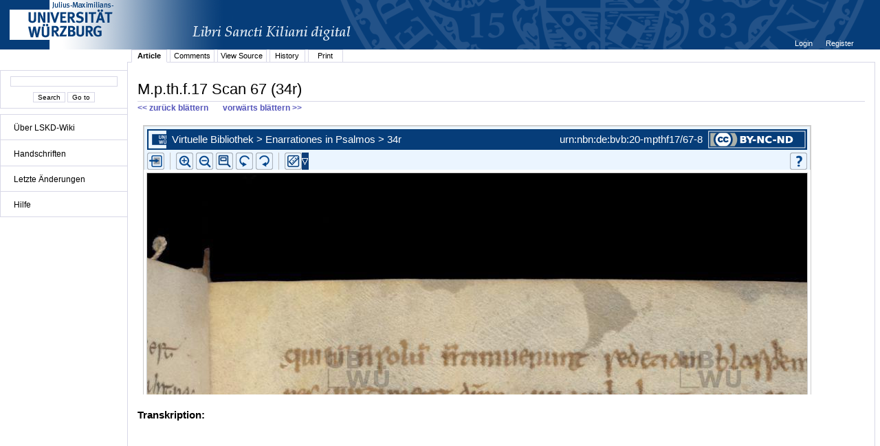

--- FILE ---
content_type: text/html;charset=UTF-8
request_url: http://vb.uni-wuerzburg.de/ub/foliomagnifier.html?sig=mpthf17&page=67&pageBox=0&minViewportWidth=640&minViewportHeight=400&z=0
body_size: 25723
content:
<?xml version="1.0" encoding="UTF-8" ?>
<!DOCTYPE html
     PUBLIC "-//W3C//DTD XHTML 1.0 Transitional//EN"
     "http://www.w3.org/TR/xhtml1/DTD/xhtml1-transitional.dtd">     
<html xmlns="http://www.w3.org/1999/xhtml" xml:lang="en" lang="en">
<head>
	<meta http-equiv="Content-Type" content="text/html; charset=UTF-8" />
	
	<base href="http://vb.uni-wuerzburg.de/ub/" />
	<link rel="shortcut icon" href="fileadmin/sysimages/favicon.ico" />
	<link rel="icon" href="fileadmin/sysimages/favicon.ico" />
	<link href="css/stylesheet_print.css" type="text/css" rel="stylesheet" media="print" />
	<link rel="stylesheet" type="text/css" href="foliomagnifier/FolioMagnifier.css" />
	<link rel="stylesheet" type="text/css" href="leselupe/Leselupe.css" />

	<style type="text/css" media="screen">
	<!--		
	#menu_links a.current, #menu_links a.current:link, #menu_links a.current:visited { background-color: #063d79; color: #ffffff; }
	#mainnav { background-color: #696969; }
	#mainnav a:active, #mainnav a:hover, #mainnav a.active, #mainnav a.active:link, 
	#mainnav a.current, #mainnav a.current:link, #mainnav a.current:visited {background-color: #063d79; color: #ffffff;}
	-->
	</style>

	<title></title>
	<meta name="generator" content="Franconica CMS" />

	<script type="text/javascript" src="js/javascript_93077bb238.js"></script>
</head>
<body style="background-repeat:no-repeat;">

<div id="upperLeftAbsolutePosition" class="menu"><link rel="stylesheet" type="text/css" href="css/stylesheet_topo_fm.css" />
<script type="text/javascript" language="javascript" src="static/foliomagnifier/foliomagnifier.nocache.js"></script>

<script type="text/javascript">
	/* required */
	var Config = {
		resizable: "false",
		viewportWidth: "960",
		/* value before resizing disabled */
		/*viewportHeight: "480",*/
		viewportHeight: "600",
		minViewportWidth: "640",
		minViewportHeight: "400",
		adjustWindowSize: "true",
		enablePageMenu: "true",
		enableZoom: "true",
		enablePan: "true",
		enableRotate: "true",
		displayWatermark: "false",
		enableGoogleMaps:  "false",
		useSplitPanelForGoogleMaps:  "false",
		
			simpleMenuPanel: "false",
		
			useDefaultZoomFactors: "false",
		
			useDFGLogo: "false",
		
		usePageBox: "false",
		
		isUeberblender: "false"
		
	};
	
	var FolioData = {
		currentPage: "67",
		rootline:  "Virtuelle Bibliothek > Enarrationes in Psalmos > 34r",
		backToScanLink: "mpthf17/pages/mpthf17/67.html",
		bookJSON: "["+
		"{\"id\": \"8175616\", "+
		"\"contentUrl\": \"books/mpthf17/folio-big/\","+
		"\"folios\": ["+ 
			"{ \"nr\": \"1\", \"dpi\": \"200\", \"baseName\": \"DE-20__M_p_th_f_17__0001__0001r\", \"bookPageNr\": \"1r\", \"imgWidth\": \"1800\", \"imgHeight\": \"2343\", \"protected\": \"yes\", \"urn\": \"urn:nbn:de:bvb:20-mpthf17/1-5\"},"+
			"{ \"nr\": \"2\", \"dpi\": \"200\", \"baseName\": \"DE-20__M_p_th_f_17__0002__0001v\", \"bookPageNr\": \"1v\", \"imgWidth\": \"1800\", \"imgHeight\": \"2343\", \"protected\": \"yes\", \"urn\": \"urn:nbn:de:bvb:20-mpthf17/2-1\"},"+
			"{ \"nr\": \"3\", \"dpi\": \"200\", \"baseName\": \"DE-20__M_p_th_f_17__0003__0002r\", \"bookPageNr\": \"2r\", \"imgWidth\": \"1800\", \"imgHeight\": \"2343\", \"protected\": \"yes\", \"urn\": \"urn:nbn:de:bvb:20-mpthf17/3-6\"},"+
			"{ \"nr\": \"4\", \"dpi\": \"200\", \"baseName\": \"DE-20__M_p_th_f_17__0004__0002v\", \"bookPageNr\": \"2v\", \"imgWidth\": \"1800\", \"imgHeight\": \"2343\", \"protected\": \"yes\", \"urn\": \"urn:nbn:de:bvb:20-mpthf17/4-2\"},"+
			"{ \"nr\": \"5\", \"dpi\": \"200\", \"baseName\": \"DE-20__M_p_th_f_17__0005__0003r\", \"bookPageNr\": \"3r\", \"imgWidth\": \"1800\", \"imgHeight\": \"2343\", \"protected\": \"yes\", \"urn\": \"urn:nbn:de:bvb:20-mpthf17/5-7\"},"+
			"{ \"nr\": \"6\", \"dpi\": \"200\", \"baseName\": \"DE-20__M_p_th_f_17__0006__0003v\", \"bookPageNr\": \"3v\", \"imgWidth\": \"1800\", \"imgHeight\": \"2343\", \"protected\": \"yes\", \"urn\": \"urn:nbn:de:bvb:20-mpthf17/6-3\"},"+
			"{ \"nr\": \"7\", \"dpi\": \"200\", \"baseName\": \"DE-20__M_p_th_f_17__0007__0004r\", \"bookPageNr\": \"4r\", \"imgWidth\": \"1800\", \"imgHeight\": \"2343\", \"protected\": \"yes\", \"urn\": \"urn:nbn:de:bvb:20-mpthf17/7-8\"},"+
			"{ \"nr\": \"8\", \"dpi\": \"200\", \"baseName\": \"DE-20__M_p_th_f_17__0008__0004v\", \"bookPageNr\": \"4v\", \"imgWidth\": \"1800\", \"imgHeight\": \"2343\", \"protected\": \"yes\", \"urn\": \"urn:nbn:de:bvb:20-mpthf17/8-4\"},"+
			"{ \"nr\": \"9\", \"dpi\": \"200\", \"baseName\": \"DE-20__M_p_th_f_17__0009__0005r\", \"bookPageNr\": \"5r\", \"imgWidth\": \"1800\", \"imgHeight\": \"2343\", \"protected\": \"yes\", \"urn\": \"urn:nbn:de:bvb:20-mpthf17/9-3\"},"+
			"{ \"nr\": \"10\", \"dpi\": \"200\", \"baseName\": \"DE-20__M_p_th_f_17__0010__0005v\", \"bookPageNr\": \"5v\", \"imgWidth\": \"1800\", \"imgHeight\": \"2343\", \"protected\": \"yes\", \"urn\": \"urn:nbn:de:bvb:20-mpthf17/10-2\"},"+
			"{ \"nr\": \"11\", \"dpi\": \"200\", \"baseName\": \"DE-20__M_p_th_f_17__0011__0006r\", \"bookPageNr\": \"6r\", \"imgWidth\": \"1800\", \"imgHeight\": \"2343\", \"protected\": \"yes\", \"urn\": \"urn:nbn:de:bvb:20-mpthf17/11-8\"},"+
			"{ \"nr\": \"12\", \"dpi\": \"200\", \"baseName\": \"DE-20__M_p_th_f_17__0012__0006v\", \"bookPageNr\": \"6v\", \"imgWidth\": \"1800\", \"imgHeight\": \"2343\", \"protected\": \"yes\", \"urn\": \"urn:nbn:de:bvb:20-mpthf17/12-3\"},"+
			"{ \"nr\": \"13\", \"dpi\": \"200\", \"baseName\": \"DE-20__M_p_th_f_17__0013__0007r\", \"bookPageNr\": \"7r\", \"imgWidth\": \"1800\", \"imgHeight\": \"2343\", \"protected\": \"yes\", \"urn\": \"urn:nbn:de:bvb:20-mpthf17/13-9\"},"+
			"{ \"nr\": \"14\", \"dpi\": \"200\", \"baseName\": \"DE-20__M_p_th_f_17__0014__0007v\", \"bookPageNr\": \"7v\", \"imgWidth\": \"1800\", \"imgHeight\": \"2343\", \"protected\": \"yes\", \"urn\": \"urn:nbn:de:bvb:20-mpthf17/14-5\"},"+
			"{ \"nr\": \"15\", \"dpi\": \"200\", \"baseName\": \"DE-20__M_p_th_f_17__0015__0008r\", \"bookPageNr\": \"8r\", \"imgWidth\": \"1800\", \"imgHeight\": \"2343\", \"protected\": \"yes\", \"urn\": \"urn:nbn:de:bvb:20-mpthf17/15-0\"},"+
			"{ \"nr\": \"16\", \"dpi\": \"200\", \"baseName\": \"DE-20__M_p_th_f_17__0016__0008v\", \"bookPageNr\": \"8v\", \"imgWidth\": \"1800\", \"imgHeight\": \"2343\", \"protected\": \"yes\", \"urn\": \"urn:nbn:de:bvb:20-mpthf17/16-6\"},"+
			"{ \"nr\": \"17\", \"dpi\": \"200\", \"baseName\": \"DE-20__M_p_th_f_17__0017__0009r\", \"bookPageNr\": \"9r\", \"imgWidth\": \"1800\", \"imgHeight\": \"2343\", \"protected\": \"yes\", \"urn\": \"urn:nbn:de:bvb:20-mpthf17/17-1\"},"+
			"{ \"nr\": \"18\", \"dpi\": \"200\", \"baseName\": \"DE-20__M_p_th_f_17__0018__0009v\", \"bookPageNr\": \"9v\", \"imgWidth\": \"1800\", \"imgHeight\": \"2343\", \"protected\": \"yes\", \"urn\": \"urn:nbn:de:bvb:20-mpthf17/18-7\"},"+
			"{ \"nr\": \"19\", \"dpi\": \"200\", \"baseName\": \"DE-20__M_p_th_f_17__0019__0010r\", \"bookPageNr\": \"10r\", \"imgWidth\": \"1800\", \"imgHeight\": \"2343\", \"protected\": \"yes\", \"urn\": \"urn:nbn:de:bvb:20-mpthf17/19-6\"},"+
			"{ \"nr\": \"20\", \"dpi\": \"200\", \"baseName\": \"DE-20__M_p_th_f_17__0020__0010v\", \"bookPageNr\": \"10v\", \"imgWidth\": \"1800\", \"imgHeight\": \"2343\", \"protected\": \"yes\", \"urn\": \"urn:nbn:de:bvb:20-mpthf17/20-8\"},"+
			"{ \"nr\": \"21\", \"dpi\": \"200\", \"baseName\": \"DE-20__M_p_th_f_17__0021__0011r\", \"bookPageNr\": \"11r\", \"imgWidth\": \"1800\", \"imgHeight\": \"2343\", \"protected\": \"yes\", \"urn\": \"urn:nbn:de:bvb:20-mpthf17/21-3\"},"+
			"{ \"nr\": \"22\", \"dpi\": \"200\", \"baseName\": \"DE-20__M_p_th_f_17__0022__0011v\", \"bookPageNr\": \"11v\", \"imgWidth\": \"1800\", \"imgHeight\": \"2343\", \"protected\": \"yes\", \"urn\": \"urn:nbn:de:bvb:20-mpthf17/22-9\"},"+
			"{ \"nr\": \"23\", \"dpi\": \"200\", \"baseName\": \"DE-20__M_p_th_f_17__0023__0012r\", \"bookPageNr\": \"12r\", \"imgWidth\": \"1800\", \"imgHeight\": \"2343\", \"protected\": \"yes\", \"urn\": \"urn:nbn:de:bvb:20-mpthf17/23-4\"},"+
			"{ \"nr\": \"24\", \"dpi\": \"200\", \"baseName\": \"DE-20__M_p_th_f_17__0024__0012v\", \"bookPageNr\": \"12v\", \"imgWidth\": \"1800\", \"imgHeight\": \"2343\", \"protected\": \"yes\", \"urn\": \"urn:nbn:de:bvb:20-mpthf17/24-0\"},"+
			"{ \"nr\": \"25\", \"dpi\": \"200\", \"baseName\": \"DE-20__M_p_th_f_17__0025__0013r\", \"bookPageNr\": \"13r\", \"imgWidth\": \"1800\", \"imgHeight\": \"2343\", \"protected\": \"yes\", \"urn\": \"urn:nbn:de:bvb:20-mpthf17/25-6\"},"+
			"{ \"nr\": \"26\", \"dpi\": \"200\", \"baseName\": \"DE-20__M_p_th_f_17__0026__0013v\", \"bookPageNr\": \"13v\", \"imgWidth\": \"1800\", \"imgHeight\": \"2343\", \"protected\": \"yes\", \"urn\": \"urn:nbn:de:bvb:20-mpthf17/26-1\"},"+
			"{ \"nr\": \"27\", \"dpi\": \"200\", \"baseName\": \"DE-20__M_p_th_f_17__0027__0014r\", \"bookPageNr\": \"14r\", \"imgWidth\": \"1800\", \"imgHeight\": \"2343\", \"protected\": \"yes\", \"urn\": \"urn:nbn:de:bvb:20-mpthf17/27-7\"},"+
			"{ \"nr\": \"28\", \"dpi\": \"200\", \"baseName\": \"DE-20__M_p_th_f_17__0028__0014v\", \"bookPageNr\": \"14v\", \"imgWidth\": \"1800\", \"imgHeight\": \"2343\", \"protected\": \"yes\", \"urn\": \"urn:nbn:de:bvb:20-mpthf17/28-2\"},"+
			"{ \"nr\": \"29\", \"dpi\": \"200\", \"baseName\": \"DE-20__M_p_th_f_17__0029__0015r\", \"bookPageNr\": \"15r\", \"imgWidth\": \"1800\", \"imgHeight\": \"2343\", \"protected\": \"yes\", \"urn\": \"urn:nbn:de:bvb:20-mpthf17/29-1\"},"+
			"{ \"nr\": \"30\", \"dpi\": \"200\", \"baseName\": \"DE-20__M_p_th_f_17__0030__0015v\", \"bookPageNr\": \"15v\", \"imgWidth\": \"1800\", \"imgHeight\": \"2343\", \"protected\": \"yes\", \"urn\": \"urn:nbn:de:bvb:20-mpthf17/30-3\"},"+
			"{ \"nr\": \"31\", \"dpi\": \"200\", \"baseName\": \"DE-20__M_p_th_f_17__0031__0016r\", \"bookPageNr\": \"16r\", \"imgWidth\": \"1800\", \"imgHeight\": \"2343\", \"protected\": \"yes\", \"urn\": \"urn:nbn:de:bvb:20-mpthf17/31-9\"},"+
			"{ \"nr\": \"32\", \"dpi\": \"200\", \"baseName\": \"DE-20__M_p_th_f_17__0032__0016v\", \"bookPageNr\": \"16v\", \"imgWidth\": \"1800\", \"imgHeight\": \"2343\", \"protected\": \"yes\", \"urn\": \"urn:nbn:de:bvb:20-mpthf17/32-4\"},"+
			"{ \"nr\": \"33\", \"dpi\": \"200\", \"baseName\": \"DE-20__M_p_th_f_17__0033__0017r\", \"bookPageNr\": \"17r\", \"imgWidth\": \"1800\", \"imgHeight\": \"2343\", \"protected\": \"yes\", \"urn\": \"urn:nbn:de:bvb:20-mpthf17/33-0\"},"+
			"{ \"nr\": \"34\", \"dpi\": \"200\", \"baseName\": \"DE-20__M_p_th_f_17__0034__0017v\", \"bookPageNr\": \"17v\", \"imgWidth\": \"1800\", \"imgHeight\": \"2343\", \"protected\": \"yes\", \"urn\": \"urn:nbn:de:bvb:20-mpthf17/34-5\"},"+
			"{ \"nr\": \"35\", \"dpi\": \"200\", \"baseName\": \"DE-20__M_p_th_f_17__0035__0018r\", \"bookPageNr\": \"18r\", \"imgWidth\": \"1800\", \"imgHeight\": \"2343\", \"protected\": \"yes\", \"urn\": \"urn:nbn:de:bvb:20-mpthf17/35-1\"},"+
			"{ \"nr\": \"36\", \"dpi\": \"200\", \"baseName\": \"DE-20__M_p_th_f_17__0036__0018v\", \"bookPageNr\": \"18v\", \"imgWidth\": \"1800\", \"imgHeight\": \"2343\", \"protected\": \"yes\", \"urn\": \"urn:nbn:de:bvb:20-mpthf17/36-7\"},"+
			"{ \"nr\": \"37\", \"dpi\": \"200\", \"baseName\": \"DE-20__M_p_th_f_17__0037__0019r\", \"bookPageNr\": \"19r\", \"imgWidth\": \"1800\", \"imgHeight\": \"2343\", \"protected\": \"yes\", \"urn\": \"urn:nbn:de:bvb:20-mpthf17/37-2\"},"+
			"{ \"nr\": \"38\", \"dpi\": \"200\", \"baseName\": \"DE-20__M_p_th_f_17__0038__0019v\", \"bookPageNr\": \"19v\", \"imgWidth\": \"1800\", \"imgHeight\": \"2343\", \"protected\": \"yes\", \"urn\": \"urn:nbn:de:bvb:20-mpthf17/38-8\"},"+
			"{ \"nr\": \"39\", \"dpi\": \"200\", \"baseName\": \"DE-20__M_p_th_f_17__0039__0020r\", \"bookPageNr\": \"20r\", \"imgWidth\": \"1800\", \"imgHeight\": \"2343\", \"protected\": \"yes\", \"urn\": \"urn:nbn:de:bvb:20-mpthf17/39-7\"},"+
			"{ \"nr\": \"40\", \"dpi\": \"200\", \"baseName\": \"DE-20__M_p_th_f_17__0040__0020v\", \"bookPageNr\": \"20v\", \"imgWidth\": \"1800\", \"imgHeight\": \"2343\", \"protected\": \"yes\", \"urn\": \"urn:nbn:de:bvb:20-mpthf17/40-9\"},"+
			"{ \"nr\": \"41\", \"dpi\": \"200\", \"baseName\": \"DE-20__M_p_th_f_17__0041__0021r\", \"bookPageNr\": \"21r\", \"imgWidth\": \"1800\", \"imgHeight\": \"2343\", \"protected\": \"yes\", \"urn\": \"urn:nbn:de:bvb:20-mpthf17/41-4\"},"+
			"{ \"nr\": \"42\", \"dpi\": \"200\", \"baseName\": \"DE-20__M_p_th_f_17__0042__0021v\", \"bookPageNr\": \"21v\", \"imgWidth\": \"1800\", \"imgHeight\": \"2343\", \"protected\": \"yes\", \"urn\": \"urn:nbn:de:bvb:20-mpthf17/42-0\"},"+
			"{ \"nr\": \"43\", \"dpi\": \"200\", \"baseName\": \"DE-20__M_p_th_f_17__0043__0022r\", \"bookPageNr\": \"22r\", \"imgWidth\": \"1800\", \"imgHeight\": \"2343\", \"protected\": \"yes\", \"urn\": \"urn:nbn:de:bvb:20-mpthf17/43-5\"},"+
			"{ \"nr\": \"44\", \"dpi\": \"200\", \"baseName\": \"DE-20__M_p_th_f_17__0044__0022v\", \"bookPageNr\": \"22v\", \"imgWidth\": \"1800\", \"imgHeight\": \"2343\", \"protected\": \"yes\", \"urn\": \"urn:nbn:de:bvb:20-mpthf17/44-1\"},"+
			"{ \"nr\": \"45\", \"dpi\": \"200\", \"baseName\": \"DE-20__M_p_th_f_17__0045__0023r\", \"bookPageNr\": \"23r\", \"imgWidth\": \"1800\", \"imgHeight\": \"2343\", \"protected\": \"yes\", \"urn\": \"urn:nbn:de:bvb:20-mpthf17/45-6\"},"+
			"{ \"nr\": \"46\", \"dpi\": \"200\", \"baseName\": \"DE-20__M_p_th_f_17__0046__0023v\", \"bookPageNr\": \"23v\", \"imgWidth\": \"1800\", \"imgHeight\": \"2343\", \"protected\": \"yes\", \"urn\": \"urn:nbn:de:bvb:20-mpthf17/46-2\"},"+
			"{ \"nr\": \"47\", \"dpi\": \"200\", \"baseName\": \"DE-20__M_p_th_f_17__0047__0024r\", \"bookPageNr\": \"24r\", \"imgWidth\": \"1800\", \"imgHeight\": \"2343\", \"protected\": \"yes\", \"urn\": \"urn:nbn:de:bvb:20-mpthf17/47-8\"},"+
			"{ \"nr\": \"48\", \"dpi\": \"200\", \"baseName\": \"DE-20__M_p_th_f_17__0048__0024v\", \"bookPageNr\": \"24v\", \"imgWidth\": \"1800\", \"imgHeight\": \"2343\", \"protected\": \"yes\", \"urn\": \"urn:nbn:de:bvb:20-mpthf17/48-3\"},"+
			"{ \"nr\": \"49\", \"dpi\": \"200\", \"baseName\": \"DE-20__M_p_th_f_17__0049__0025r\", \"bookPageNr\": \"25r\", \"imgWidth\": \"1800\", \"imgHeight\": \"2343\", \"protected\": \"yes\", \"urn\": \"urn:nbn:de:bvb:20-mpthf17/49-2\"},"+
			"{ \"nr\": \"50\", \"dpi\": \"200\", \"baseName\": \"DE-20__M_p_th_f_17__0050__0025v\", \"bookPageNr\": \"25v\", \"imgWidth\": \"1800\", \"imgHeight\": \"2343\", \"protected\": \"yes\", \"urn\": \"urn:nbn:de:bvb:20-mpthf17/50-4\"},"+
			"{ \"nr\": \"51\", \"dpi\": \"200\", \"baseName\": \"DE-20__M_p_th_f_17__0051__0026r\", \"bookPageNr\": \"26r\", \"imgWidth\": \"1800\", \"imgHeight\": \"2343\", \"protected\": \"yes\", \"urn\": \"urn:nbn:de:bvb:20-mpthf17/51-0\"},"+
			"{ \"nr\": \"52\", \"dpi\": \"200\", \"baseName\": \"DE-20__M_p_th_f_17__0052__0026v\", \"bookPageNr\": \"26v\", \"imgWidth\": \"1800\", \"imgHeight\": \"2343\", \"protected\": \"yes\", \"urn\": \"urn:nbn:de:bvb:20-mpthf17/52-5\"},"+
			"{ \"nr\": \"53\", \"dpi\": \"200\", \"baseName\": \"DE-20__M_p_th_f_17__0053__0027r\", \"bookPageNr\": \"27r\", \"imgWidth\": \"1800\", \"imgHeight\": \"2343\", \"protected\": \"yes\", \"urn\": \"urn:nbn:de:bvb:20-mpthf17/53-1\"},"+
			"{ \"nr\": \"54\", \"dpi\": \"200\", \"baseName\": \"DE-20__M_p_th_f_17__0054__0027v\", \"bookPageNr\": \"27v\", \"imgWidth\": \"1800\", \"imgHeight\": \"2343\", \"protected\": \"yes\", \"urn\": \"urn:nbn:de:bvb:20-mpthf17/54-6\"},"+
			"{ \"nr\": \"55\", \"dpi\": \"200\", \"baseName\": \"DE-20__M_p_th_f_17__0055__0028r\", \"bookPageNr\": \"28r\", \"imgWidth\": \"1800\", \"imgHeight\": \"2343\", \"protected\": \"yes\", \"urn\": \"urn:nbn:de:bvb:20-mpthf17/55-2\"},"+
			"{ \"nr\": \"56\", \"dpi\": \"200\", \"baseName\": \"DE-20__M_p_th_f_17__0056__0028v\", \"bookPageNr\": \"28v\", \"imgWidth\": \"1800\", \"imgHeight\": \"2343\", \"protected\": \"yes\", \"urn\": \"urn:nbn:de:bvb:20-mpthf17/56-7\"},"+
			"{ \"nr\": \"57\", \"dpi\": \"200\", \"baseName\": \"DE-20__M_p_th_f_17__0057__0029r\", \"bookPageNr\": \"29r\", \"imgWidth\": \"1800\", \"imgHeight\": \"2343\", \"protected\": \"yes\", \"urn\": \"urn:nbn:de:bvb:20-mpthf17/57-3\"},"+
			"{ \"nr\": \"58\", \"dpi\": \"200\", \"baseName\": \"DE-20__M_p_th_f_17__0058__0029v\", \"bookPageNr\": \"29v\", \"imgWidth\": \"1800\", \"imgHeight\": \"2343\", \"protected\": \"yes\", \"urn\": \"urn:nbn:de:bvb:20-mpthf17/58-9\"},"+
			"{ \"nr\": \"59\", \"dpi\": \"200\", \"baseName\": \"DE-20__M_p_th_f_17__0059__0030r\", \"bookPageNr\": \"30r\", \"imgWidth\": \"1800\", \"imgHeight\": \"2343\", \"protected\": \"yes\", \"urn\": \"urn:nbn:de:bvb:20-mpthf17/59-8\"},"+
			"{ \"nr\": \"60\", \"dpi\": \"200\", \"baseName\": \"DE-20__M_p_th_f_17__0060__0030v\", \"bookPageNr\": \"30v\", \"imgWidth\": \"1800\", \"imgHeight\": \"2343\", \"protected\": \"yes\", \"urn\": \"urn:nbn:de:bvb:20-mpthf17/60-0\"},"+
			"{ \"nr\": \"61\", \"dpi\": \"200\", \"baseName\": \"DE-20__M_p_th_f_17__0061__0031r\", \"bookPageNr\": \"31r\", \"imgWidth\": \"1800\", \"imgHeight\": \"2343\", \"protected\": \"yes\", \"urn\": \"urn:nbn:de:bvb:20-mpthf17/61-5\"},"+
			"{ \"nr\": \"62\", \"dpi\": \"200\", \"baseName\": \"DE-20__M_p_th_f_17__0062__0031v\", \"bookPageNr\": \"31v\", \"imgWidth\": \"1800\", \"imgHeight\": \"2343\", \"protected\": \"yes\", \"urn\": \"urn:nbn:de:bvb:20-mpthf17/62-1\"},"+
			"{ \"nr\": \"63\", \"dpi\": \"200\", \"baseName\": \"DE-20__M_p_th_f_17__0063__0032r\", \"bookPageNr\": \"32r\", \"imgWidth\": \"1800\", \"imgHeight\": \"2343\", \"protected\": \"yes\", \"urn\": \"urn:nbn:de:bvb:20-mpthf17/63-6\"},"+
			"{ \"nr\": \"64\", \"dpi\": \"200\", \"baseName\": \"DE-20__M_p_th_f_17__0064__0032v\", \"bookPageNr\": \"32v\", \"imgWidth\": \"1800\", \"imgHeight\": \"2343\", \"protected\": \"yes\", \"urn\": \"urn:nbn:de:bvb:20-mpthf17/64-2\"},"+
			"{ \"nr\": \"65\", \"dpi\": \"200\", \"baseName\": \"DE-20__M_p_th_f_17__0065__0033r\", \"bookPageNr\": \"33r\", \"imgWidth\": \"1800\", \"imgHeight\": \"2343\", \"protected\": \"yes\", \"urn\": \"urn:nbn:de:bvb:20-mpthf17/65-7\"},"+
			"{ \"nr\": \"66\", \"dpi\": \"200\", \"baseName\": \"DE-20__M_p_th_f_17__0066__0033v\", \"bookPageNr\": \"33v\", \"imgWidth\": \"1800\", \"imgHeight\": \"2343\", \"protected\": \"yes\", \"urn\": \"urn:nbn:de:bvb:20-mpthf17/66-3\"},"+
			"{ \"nr\": \"67\", \"dpi\": \"200\", \"baseName\": \"DE-20__M_p_th_f_17__0067__0034r\", \"bookPageNr\": \"34r\", \"imgWidth\": \"1800\", \"imgHeight\": \"2343\", \"protected\": \"yes\", \"urn\": \"urn:nbn:de:bvb:20-mpthf17/67-8\"},"+
			"{ \"nr\": \"68\", \"dpi\": \"200\", \"baseName\": \"DE-20__M_p_th_f_17__0068__0034v\", \"bookPageNr\": \"34v\", \"imgWidth\": \"1800\", \"imgHeight\": \"2343\", \"protected\": \"yes\", \"urn\": \"urn:nbn:de:bvb:20-mpthf17/68-4\"},"+
			"{ \"nr\": \"69\", \"dpi\": \"200\", \"baseName\": \"DE-20__M_p_th_f_17__0069__0035r\", \"bookPageNr\": \"35r\", \"imgWidth\": \"1800\", \"imgHeight\": \"2343\", \"protected\": \"yes\", \"urn\": \"urn:nbn:de:bvb:20-mpthf17/69-3\"},"+
			"{ \"nr\": \"70\", \"dpi\": \"200\", \"baseName\": \"DE-20__M_p_th_f_17__0070__0035v\", \"bookPageNr\": \"35v\", \"imgWidth\": \"1800\", \"imgHeight\": \"2343\", \"protected\": \"yes\", \"urn\": \"urn:nbn:de:bvb:20-mpthf17/70-5\"},"+
			"{ \"nr\": \"71\", \"dpi\": \"200\", \"baseName\": \"DE-20__M_p_th_f_17__0071__0036r\", \"bookPageNr\": \"36r\", \"imgWidth\": \"1800\", \"imgHeight\": \"2343\", \"protected\": \"yes\", \"urn\": \"urn:nbn:de:bvb:20-mpthf17/71-1\"},"+
			"{ \"nr\": \"72\", \"dpi\": \"200\", \"baseName\": \"DE-20__M_p_th_f_17__0072__0036v\", \"bookPageNr\": \"36v\", \"imgWidth\": \"1800\", \"imgHeight\": \"2343\", \"protected\": \"yes\", \"urn\": \"urn:nbn:de:bvb:20-mpthf17/72-6\"},"+
			"{ \"nr\": \"73\", \"dpi\": \"200\", \"baseName\": \"DE-20__M_p_th_f_17__0073__0037r\", \"bookPageNr\": \"37r\", \"imgWidth\": \"1800\", \"imgHeight\": \"2343\", \"protected\": \"yes\", \"urn\": \"urn:nbn:de:bvb:20-mpthf17/73-2\"},"+
			"{ \"nr\": \"74\", \"dpi\": \"200\", \"baseName\": \"DE-20__M_p_th_f_17__0074__0037v\", \"bookPageNr\": \"37v\", \"imgWidth\": \"1800\", \"imgHeight\": \"2343\", \"protected\": \"yes\", \"urn\": \"urn:nbn:de:bvb:20-mpthf17/74-7\"},"+
			"{ \"nr\": \"75\", \"dpi\": \"200\", \"baseName\": \"DE-20__M_p_th_f_17__0075__0038r\", \"bookPageNr\": \"38r\", \"imgWidth\": \"1800\", \"imgHeight\": \"2343\", \"protected\": \"yes\", \"urn\": \"urn:nbn:de:bvb:20-mpthf17/75-3\"},"+
			"{ \"nr\": \"76\", \"dpi\": \"200\", \"baseName\": \"DE-20__M_p_th_f_17__0076__0038v\", \"bookPageNr\": \"38v\", \"imgWidth\": \"1800\", \"imgHeight\": \"2343\", \"protected\": \"yes\", \"urn\": \"urn:nbn:de:bvb:20-mpthf17/76-8\"},"+
			"{ \"nr\": \"77\", \"dpi\": \"200\", \"baseName\": \"DE-20__M_p_th_f_17__0077__0039r\", \"bookPageNr\": \"39r\", \"imgWidth\": \"1800\", \"imgHeight\": \"2343\", \"protected\": \"yes\", \"urn\": \"urn:nbn:de:bvb:20-mpthf17/77-4\"},"+
			"{ \"nr\": \"78\", \"dpi\": \"200\", \"baseName\": \"DE-20__M_p_th_f_17__0078__0039v\", \"bookPageNr\": \"39v\", \"imgWidth\": \"1800\", \"imgHeight\": \"2343\", \"protected\": \"yes\", \"urn\": \"urn:nbn:de:bvb:20-mpthf17/78-9\"},"+
			"{ \"nr\": \"79\", \"dpi\": \"200\", \"baseName\": \"DE-20__M_p_th_f_17__0079__0040r\", \"bookPageNr\": \"40r\", \"imgWidth\": \"1800\", \"imgHeight\": \"2343\", \"protected\": \"yes\", \"urn\": \"urn:nbn:de:bvb:20-mpthf17/79-9\"},"+
			"{ \"nr\": \"80\", \"dpi\": \"200\", \"baseName\": \"DE-20__M_p_th_f_17__0080__0040v\", \"bookPageNr\": \"40v\", \"imgWidth\": \"1800\", \"imgHeight\": \"2343\", \"protected\": \"yes\", \"urn\": \"urn:nbn:de:bvb:20-mpthf17/80-0\"},"+
			"{ \"nr\": \"81\", \"dpi\": \"200\", \"baseName\": \"DE-20__M_p_th_f_17__0081__0041r\", \"bookPageNr\": \"41r\", \"imgWidth\": \"1800\", \"imgHeight\": \"2343\", \"protected\": \"yes\", \"urn\": \"urn:nbn:de:bvb:20-mpthf17/81-6\"},"+
			"{ \"nr\": \"82\", \"dpi\": \"200\", \"baseName\": \"DE-20__M_p_th_f_17__0082__0041v\", \"bookPageNr\": \"41v\", \"imgWidth\": \"1800\", \"imgHeight\": \"2343\", \"protected\": \"yes\", \"urn\": \"urn:nbn:de:bvb:20-mpthf17/82-2\"},"+
			"{ \"nr\": \"83\", \"dpi\": \"200\", \"baseName\": \"DE-20__M_p_th_f_17__0083__0042r\", \"bookPageNr\": \"42r\", \"imgWidth\": \"1800\", \"imgHeight\": \"2343\", \"protected\": \"yes\", \"urn\": \"urn:nbn:de:bvb:20-mpthf17/83-7\"},"+
			"{ \"nr\": \"84\", \"dpi\": \"200\", \"baseName\": \"DE-20__M_p_th_f_17__0084__0042v\", \"bookPageNr\": \"42v\", \"imgWidth\": \"1800\", \"imgHeight\": \"2343\", \"protected\": \"yes\", \"urn\": \"urn:nbn:de:bvb:20-mpthf17/84-3\"},"+
			"{ \"nr\": \"85\", \"dpi\": \"200\", \"baseName\": \"DE-20__M_p_th_f_17__0085__0043r\", \"bookPageNr\": \"43r\", \"imgWidth\": \"1800\", \"imgHeight\": \"2343\", \"protected\": \"yes\", \"urn\": \"urn:nbn:de:bvb:20-mpthf17/85-8\"},"+
			"{ \"nr\": \"86\", \"dpi\": \"200\", \"baseName\": \"DE-20__M_p_th_f_17__0086__0043v\", \"bookPageNr\": \"43v\", \"imgWidth\": \"1800\", \"imgHeight\": \"2343\", \"protected\": \"yes\", \"urn\": \"urn:nbn:de:bvb:20-mpthf17/86-4\"},"+
			"{ \"nr\": \"87\", \"dpi\": \"200\", \"baseName\": \"DE-20__M_p_th_f_17__0087__0044r\", \"bookPageNr\": \"44r\", \"imgWidth\": \"1800\", \"imgHeight\": \"2343\", \"protected\": \"yes\", \"urn\": \"urn:nbn:de:bvb:20-mpthf17/87-9\"},"+
			"{ \"nr\": \"88\", \"dpi\": \"200\", \"baseName\": \"DE-20__M_p_th_f_17__0088__0044v\", \"bookPageNr\": \"44v\", \"imgWidth\": \"1800\", \"imgHeight\": \"2343\", \"protected\": \"yes\", \"urn\": \"urn:nbn:de:bvb:20-mpthf17/88-5\"},"+
			"{ \"nr\": \"89\", \"dpi\": \"200\", \"baseName\": \"DE-20__M_p_th_f_17__0089__0045r\", \"bookPageNr\": \"45r\", \"imgWidth\": \"1800\", \"imgHeight\": \"2343\", \"protected\": \"yes\", \"urn\": \"urn:nbn:de:bvb:20-mpthf17/89-4\"},"+
			"{ \"nr\": \"90\", \"dpi\": \"200\", \"baseName\": \"DE-20__M_p_th_f_17__0090__0045v\", \"bookPageNr\": \"45v\", \"imgWidth\": \"1800\", \"imgHeight\": \"2343\", \"protected\": \"yes\", \"urn\": \"urn:nbn:de:bvb:20-mpthf17/90-0\"},"+
			"{ \"nr\": \"91\", \"dpi\": \"200\", \"baseName\": \"DE-20__M_p_th_f_17__0091__HS\", \"bookPageNr\": \"Hinterer Spiegel\", \"imgWidth\": \"1800\", \"imgHeight\": \"2343\", \"protected\": \"yes\", \"urn\": \"urn:nbn:de:bvb:20-mpthf17/91-6\"},"+
			"{ \"nr\": \"92\", \"dpi\": \"200\", \"baseName\": \"DE-20__M_p_th_f_17__0092__HD\", \"bookPageNr\": \"Hinterdeckel\", \"imgWidth\": \"1800\", \"imgHeight\": \"2388\", \"protected\": \"yes\", \"urn\": \"urn:nbn:de:bvb:20-mpthf17/92-2\"},"+
			"{ \"nr\": \"93\", \"dpi\": \"200\", \"baseName\": \"DE-20__M_p_th_f_17__0093__R_SV\", \"bookPageNr\": \"Buchrücken, Vorderschnitt\", \"imgWidth\": \"1800\", \"imgHeight\": \"4836\", \"protected\": \"yes\", \"urn\": \"urn:nbn:de:bvb:20-mpthf17/93-7\"},"+
			"{ \"nr\": \"94\", \"dpi\": \"200\", \"baseName\": \"DE-20__M_p_th_f_17__0094__SO_SU\", \"bookPageNr\": \"Oberer Schnitt, Unterer Schnitt\", \"imgWidth\": \"1800\", \"imgHeight\": \"943\", \"protected\": \"yes\", \"urn\": \"urn:nbn:de:bvb:20-mpthf17/94-3\"},"+
			"{ \"nr\": \"95\", \"dpi\": \"200\", \"baseName\": \"DE-20__M_p_th_f_17__0095__VD\", \"bookPageNr\": \"Vorderdeckel\", \"imgWidth\": \"1800\", \"imgHeight\": \"2372\", \"protected\": \"yes\", \"urn\": \"urn:nbn:de:bvb:20-mpthf17/95-9\"},"+
			"{ \"nr\": \"96\", \"dpi\": \"200\", \"baseName\": \"DE-20__M_p_th_f_17__0096__VS\", \"bookPageNr\": \"Vorderer Spiegel\", \"imgWidth\": \"1800\", \"imgHeight\": \"2343\", \"protected\": \"yes\", \"urn\": \"urn:nbn:de:bvb:20-mpthf17/96-4\"}"+
			"]}]" 
	};

	</script> 
<iframe src="javascript:''" id="__gwt_historyFrame" tabIndex='-1' style="position:absolute;width:0;height:0;border:0"></iframe>

<div id='gwtapp-foliomagnifier'></div>
<div id='gwtapp-foliomagnifier-locationList'></div>
</div>

</body>
</html>
